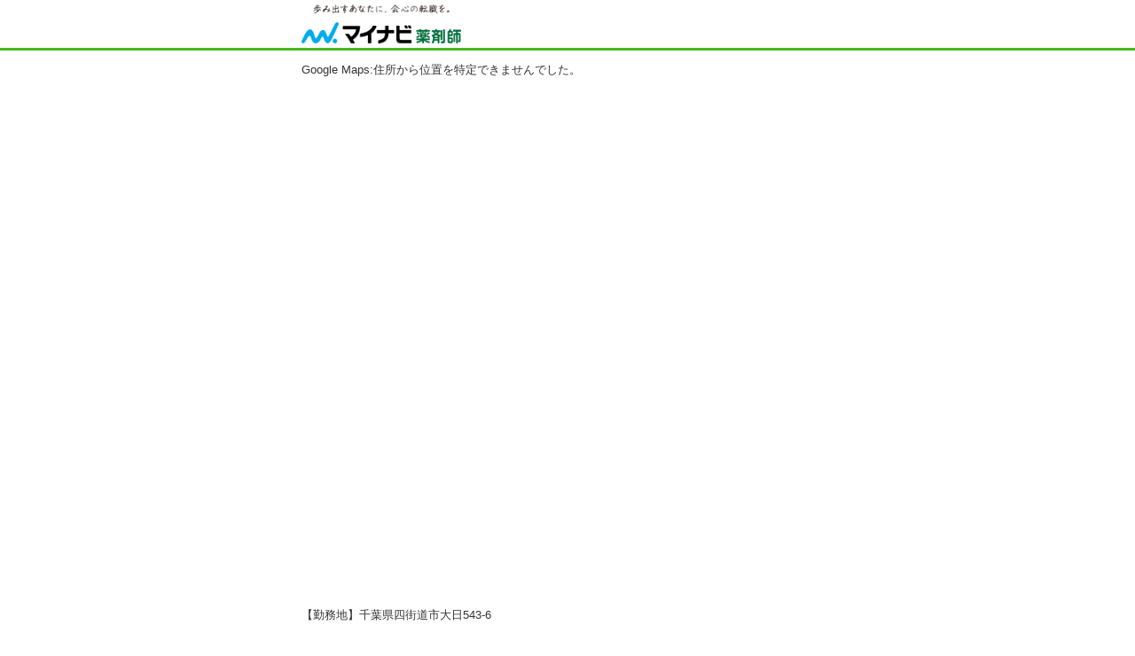

--- FILE ---
content_type: text/html; charset=UTF-8
request_url: https://pharma.mynavi.jp/map.php?map_address=%E5%8D%83%E8%91%89%E7%9C%8C%E5%9B%9B%E8%A1%97%E9%81%93%E5%B8%82%E5%A4%A7%E6%97%A5543%E2%80%906
body_size: 1542
content:
<!DOCTYPE html>
<html lang="ja">
<head>
<meta charset="utf-8">
<meta name="viewport" content="width=device-width,initial-scale=1"/>
<meta http-equiv="X-UA-Compatible" content="IE=edge"/>
<meta name="robots" content="noindex,nofollow">
<meta name="keywords" content="千葉県四街道市大日543‐6,薬剤師,転職,求人,募集,マイナビ,マイナビ薬剤師"/>
<meta name="description" content="千葉県四街道市大日543‐6 薬剤師の転職、求人はマイナビ薬剤師。今なら転職ガイドブックをプレゼント！高年収、土日休み、残業少なめ、家チカ等、ご希望に合わせた募集求人をご紹介。求人は毎日更新！"/>
<title>千葉県四街道市大日543‐6| 薬剤師の転職・求人・募集なら【マイナビ薬剤師】≪公式≫</title>
<link rel="SHORTCUT ICON" href="/common/img/favicon.ico">

<link rel="stylesheet" href="/common/css/map.css" media="screen and (min-width: 767px)">
<link rel="stylesheet" href="/sp/common/css/map_sp.css" media="screen and (max-width: 768px)">

<script type="text/javascript" src="//maps.google.com/maps/api/js?sensor=false&language=ja&client=gme-mainichicareerbank"></script>
<script type="text/javascript">
google.maps.event.addDomListener(window, 'load', function() {

	var mapdiv = document.getElementById('map_canvas');
	var myOptions = {
		zoom: 15,
		mapTypeId: google.maps.MapTypeId.ROADMAP,
		scaleControl: true
	};
	var map = new google.maps.Map(mapdiv, myOptions);

	var geocoder = new google.maps.Geocoder();
	geocoder.geocode({'address': '千葉県四街道市大日543‐6'}, function(results, status) {
		if (status == google.maps.GeocoderStatus.OK) {
			map.setCenter(results[0].geometry.location);
			marker.setPosition(results[0].geometry.location);
		} else {
			document.getElementById("map_canvas").innerHTML = "Google Maps:住所から位置を特定できませんでした。";
		}
	});
	var marker = new google.maps.Marker({
		position: new google.maps.LatLng(0, 0),
		map: map, 
		title: 'ここ！'			});

});
</script>
    <script type="text/javascript" src="/common/js/set_utm_param.js?1764053411" defer></script>    </head>


<body>
<!-- uniersal bodytop -->
<!-- Google Tag Manager -->
<noscript><iframe src="//www.googletagmanager.com/ns.html?id=GTM-SWL7N" height="0" width="0" style="display:none;visibility:hidden"></iframe></noscript>
<script>(function(w,d,s,l,i){w[l]=w[l]||[];w[l].push({'gtm.start':
new Date().getTime(),event:'gtm.js'});var f=d.getElementsByTagName(s)[0],
j=d.createElement(s),dl=l!='dataLayer'?'&l='+l:'';j.async=true;j.src=
'//www.googletagmanager.com/gtm.js?id='+i+dl;f.parentNode.insertBefore(j,f);
})(window,document,'script','dataLayer','GTM-SWL7N');</script>
<!-- End Google Tag Manager -->
<div id="header">
<div class="headerInr">
<p class="siteTtl"><img src="//pharma.mynavi.jp/common/img/ttl_site.png" alt="マイナビ薬剤師" class="pc"><img src="/sp/common/img/logo.png" alt="マイナビ薬剤師" class="sp"></p>

</div>
<!-- /#header --></div>

<div id="main">
	<div id="map_canvas"></div>
  <p class="address">【勤務地】千葉県四街道市大日543‐6</p>
<!-- /#main --></div>

<div id="footer"><p class="copyright">Copyright &copy; Mynavi Corporation</p></div>
</body>
</html>